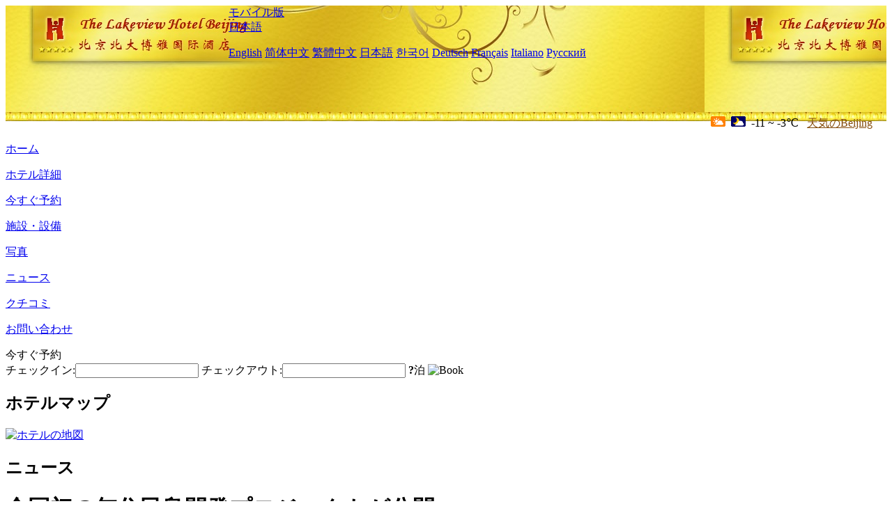

--- FILE ---
content_type: text/html; charset=utf-8
request_url: http://www.thelakeviewhotelbeijing.com/ja/news/6286.html
body_size: 3976
content:
<!DOCTYPE html PUBLIC "-//W3C//DTD XHTML 1.0 Transitional//EN" "http://www.w3.org/TR/xhtml1/DTD/xhtml1-transitional.dtd">

<html xmlns="http://www.w3.org/1999/xhtml" >
<head>
  <meta http-equiv="Content-Type" content="text/html; charset=utf-8" />
  <title>全国初の無住民島開発プロジェクトが公開, ニュース, The Lakeview Hotel Beijing</title>
  <meta name="Keywords" content="全国初の無住民島開発プロジェクトが公開, ニュース, The Lakeview Hotel Beijing 予約, 電話, 住所, 中国." />
  <meta name="Description" content="全国初の無住民島開発プロジェクトが公開, ニュース, The Lakeview Hotel Beijing, 中国のシリコンバレーの中関村の商業圏に位置し、北京大学の名もない湖畔に位置しています。ホテルは円明園に近く、東は清華を眺め、南は西北四環に面しています。オリンピック村に隣接していて、交通はとても便利で..." />
  <link rel="shortcut icon" href="/All/Images/favicon.ico" />
  <link href="/All/style.css?20200525" type="text/css" rel="stylesheet" />
  <script type="text/javascript" src="/Javascript/jquery.js"></script>
  <script type="text/javascript" src="/Javascript/publicNew.js?20200226"></script>
  <link type="text/css" rel="stylesheet" href="/Javascript/Datepicker/jquery-ui.min.css" />
  <script type="text/javascript" src="/Javascript/Datepicker/jquery-ui.min.js"></script>
  <script type="text/javascript" src="/Javascript/Datepicker/ja.js"></script>
</head>
<body language='ja'>
  <div class="wrapper">
    	<div class="topBg" style="background:url(/thelakeviewhotelbeijing.com/Images/en/logo.jpg) repeat-x;">
	    <div class="top">
            <div style="float:left; padding-left:40px"><a href="/ja/" style="display:block; width:280px; height:80px"></a></div>
            <a href="http://m.thelakeviewhotelbeijing.com" class="mobileVersion">モバイル版</a>
<div class='languageSwitch'>
   <a class='language_ja' href='javascript:void(0);'>日本語</a>
   <p class='cornerSolid'></p>
   <div>
      <p class='cornerSharp'></p>
      <a class='language_en' href='/'>English</a>
      <a class='language_cn' href='/cn/'>简体中文</a>
      <a class='language_big5' href='/big5/'>繁體中文</a>
      <a class='language_ja' href='/ja/'>日本語</a>
      <a class='language_ko' href='/ko/'>한국어</a>
      <a class='language_de' href='/de/'>Deutsch</a>
      <a class='language_fr' href='/fr/'>Français</a>
      <a class='language_it' href='/it/'>Italiano</a>
      <a class='language_ru' href='/ru/'>Русский</a>
   </div>
</div>
            <div style="text-align:right; padding-top:80px; padding-right:20px;">
                 <img src="https://www.chinaholiday.com/images/weather/d01.gif" title="Day: Cloudy" style="width:21px;height:15px;padding-right:8px;" /><img src="https://www.chinaholiday.com/images/weather/n01.gif" title="Night: Cloudy" style="width:21px;height:15px;padding-right:8px;" /><span title="12F ~ 27F">-11 ~ -3℃</span> <a href="https://www.chinaholiday.com/weather-forecast/beijing.html" style="color:#844B0B; front-size:12px; padding-left:8px; text-decoration:underline;" target="_blank" title="Beijing 天気の詳細">天気のBeijing</a> 
            </div>
    	    <div class="clear"></div>
    	</div>
    
<div class='navBody'>
  <div class='navMain'>
    <dl class='navDL'>
      <dt class='homeTopMenuClass' ><a href='/ja/'>ホーム</a></dt>
    </dl>
    <dl class='navDL'>
      <dt class='infoTopMenuClass' ><a href='/ja/info/'>ホテル詳細</a></dt>
    </dl>
    <dl class='navDL'>
      <dt class='reservationTopMenuClass' ><a href='/ja/reservation/'>今すぐ予約</a></dt>
    </dl>
    <dl class='navDL'>
      <dt class='facilitiesTopMenuClass' ><a href='/ja/facilities/'>施設・設備</a></dt>
    </dl>
    <dl class='navDL'>
      <dt class='photosTopMenuClass' ><a href='/ja/photos/'>写真</a></dt>
    </dl>
    <dl class='navDL'>
      <dt class='newsTopMenuClass navActive' ><a href='/ja/news/'>ニュース</a></dt>
    </dl>
    <dl class='navDL'>
      <dt class='reviewsTopMenuClass' ><a href='/ja/reviews/'>クチコミ</a></dt>
    </dl>
    <dl class='navDL'>
      <dt class='contact_usTopMenuClass' ><a href='/ja/contact_us/'>お問い合わせ</a></dt>
    </dl>
    <div class='clear'></div>
  </div>
</div>

    </div>  
    <div class="layout">
    	<div class="main">
            <div class="left">
    <div class="boxBooking">
        <div class="boxBookingTitle">今すぐ予約</div>
        <div class="boxBookingCont">
            <label for="tbCheckin">チェックイン:</label><input type="text" id="tbCheckin" readonly="readonly" dateFormat="yy/mm/dd  D" />
            <label for="tbCheckout">チェックアウト:</label><input type="text" id="tbCheckout" readonly="readonly" dateFormat="yy/mm/dd  D" />
            <span id="nights" night="泊" nights="泊"><b>?</b>泊</span>
            <img class="btnBookBox" src="/All/Images/ja/Book.gif" checkin='tbCheckin' checkout='tbCheckout' alt="Book" />
            <img id="loading" src="/Reservation/Images/loading.gif" style="visibility:hidden;" alt="" />
        </div>
	</div>
    <div class="mapSmall">
        <h2>ホテルマップ</h2>
        <a href="/ja/contact_us/"><img src="/All/Images/homeMap.png" alt="ホテルの地図" /></a>
    </div>
</div>            
            <div class="right">
                <div class="box">
                    <h2>ニュース</h2>
                    <div class="articleBox">
                        <h1>全国初の無住民島開発プロジェクトが公開</h1>
                        <p class="articleTitle">Date: 2023-05-10</p>
                        <div class="articleContent"><p>メーデー休暇中、2023長琴島・マンゴー音楽シーズンのメーデー島特集が珠海長琴島で開催され、全国初の無住民島開発プロジェクトが正式に公開されたことを示している。</p><p>長琴島は珠海市の重点海洋産業プロジェクトであり、全国初の「公益+観光」無住民島開発プロジェクトでもある。地域名は三角島で、島全体の用地面積は0.87平方キロで、珠海九洲ホールディングスが建設運営している。2017年に開発使用権を取得して以来、長琴島は海洋海島の生態修復を持続的に推進し、音楽文化資源の開発を深く統合し、音楽文化、科学普及教育、テーマ体験、海上運動とレジャーを一体化した海島観光総合体及び広東港オーストラリア湾区のファッション文化観光目的地の構築に力を入れている。</p><p><br /></p></div>
                        <div class="clear" style="height:20px"></div>
                        <ul>
                            <li style="float:left;width:300px;"><a style="float:left; width:300px; overflow:hidden; text-overflow:ellipsis; white-space:nowrap;" href="/ja/news/6281.html" title="国際的なIP屋内テーマパークが中山馬鞍島に入居">Prev:国際的なIP屋内テーマパークが中山馬鞍島に入居</a></li>
                            <li style="float:right;width:300px;"><a style="float:left; width:300px; overflow:hidden; text-overflow:ellipsis; white-space:nowrap;" href="/ja/news/6297.html" title="文旅政企業ドッキング会（天津駅）が地域の企業誘致促進協力を成功裏に開催">Next:文旅政企業ドッキング会（天津駅）が地域の企業誘致促進協力を成功裏に開催</a></li>
                        </ul>
                        <div class="clear"></div>
                        <div><a href="./"><img src="/All/Images/icon_2.gif" />&nbsp;&nbsp;Go Back</a></div>
                    </div>
                </div>
            </div>
            <div class="clear"></div>
        </div>
    </div>
    	<div class="footer">
            <p style="display:none">電話:+86-10-82689999</p>
            <p>アドレス: 中関村北大街127号、北京大学-資源楼に近いです。</p>
            <p>2008年オープン， The Lakeview Hotel Beijing.</p>
    </div>
  </div>
</body>
</html>
